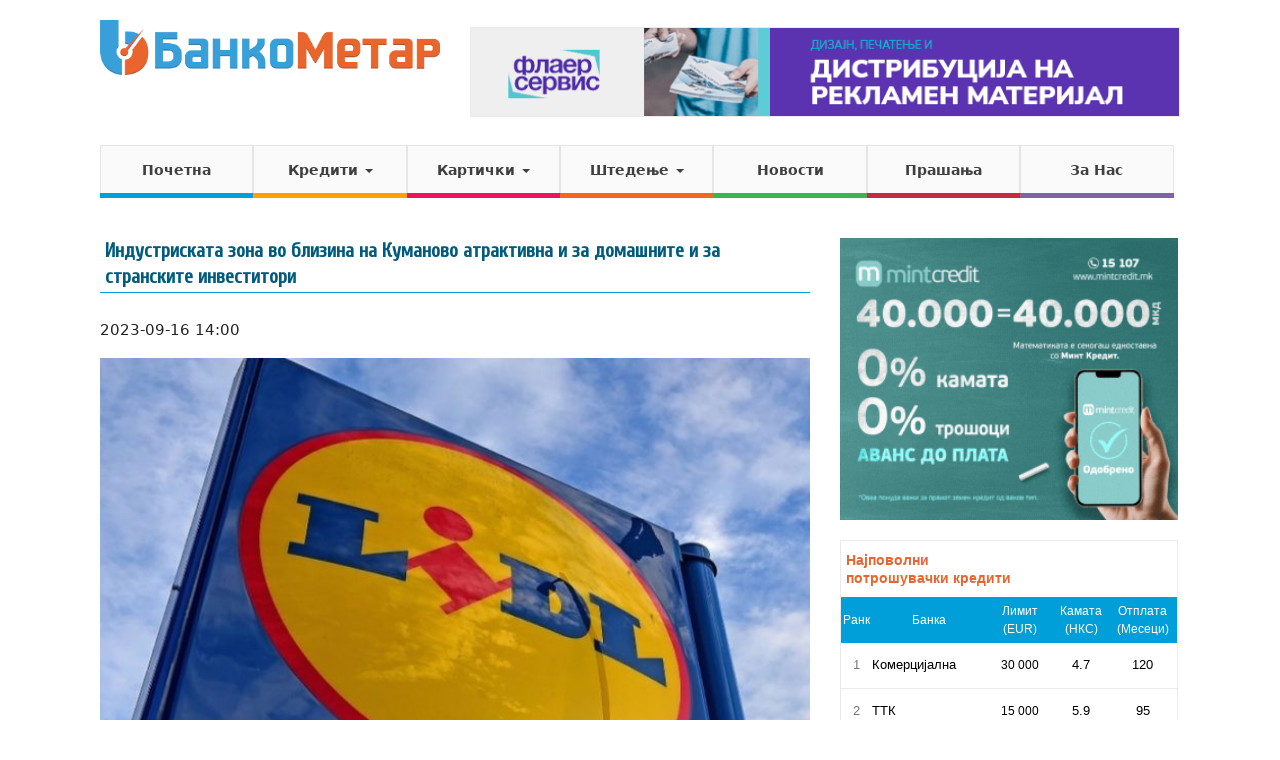

--- FILE ---
content_type: text/html; charset=UTF-8
request_url: https://www.bankometar.mk/industriskata-zona-vo-blizina-na-kumanovo-atraktivna-i-za-domashnite-i-za-stranskite-investitori/
body_size: 16640
content:
<!DOCTYPE html>
<!--[if IE 7]>
<html class="ie ie7" lang="mk_MK" prefix="og: http://ogp.me/ns#">
<![endif]-->
<!--[if IE 8]>
<html class="ie ie8" lang="mk_MK" prefix="og: http://ogp.me/ns#">
<![endif]-->
<!--[if !(IE 7) | !(IE 8) ]><!-->
<html lang="mk_MK">
<!--<![endif]-->
<head>
<meta charset="UTF-8">
<meta http-equiv="X-UA-Compatible" content="IE=edge">
<title>Индустриската зона во близина на Куманово атрактивна и за домашните и за странските инвеститори - БанкоМетар</title>
<meta name="viewport" content="width=device-width,initial-scale=1,maximum-scale=1" />
<meta property="fb:pages" content="780572465335555" />
<meta http-equiv="Content-Security-Policy" content="upgrade-insecure-requests">
<meta property="fb:app_id" content="890316661136507" />
<script>
  (function(i,s,o,g,r,a,m){i['GoogleAnalyticsObject']=r;i[r]=i[r]||function(){
  (i[r].q=i[r].q||[]).push(arguments)},i[r].l=1*new Date();a=s.createElement(o),
  m=s.getElementsByTagName(o)[0];a.async=1;a.src=g;m.parentNode.insertBefore(a,m)
  })(window,document,'script','//www.google-analytics.com/analytics.js','ga');

  ga('create', 'UA-56801972-1', 'auto');
  ga('send', 'pageview');
</script>
<!-- Facebook Pixel Code -->
<script>
  !function(f,b,e,v,n,t,s)
  {if(f.fbq)return;n=f.fbq=function(){n.callMethod?
  n.callMethod.apply(n,arguments):n.queue.push(arguments)};
  if(!f._fbq)f._fbq=n;n.push=n;n.loaded=!0;n.version='2.0';
  n.queue=[];t=b.createElement(e);t.async=!0;
  t.src=v;s=b.getElementsByTagName(e)[0];
  s.parentNode.insertBefore(t,s)}(window, document,'script',
  'https://connect.facebook.net/en_US/fbevents.js');
  fbq('init', '209473439815906');
  fbq('track', 'PageView');
</script>
<noscript><img height="1" width="1" style="display:none"
  src="https://www.facebook.com/tr?id=209473439815906&ev=PageView&noscript=1"
/></noscript>
<!-- End Facebook Pixel Code -->


	<link rel="stylesheet" type="text/css" href="//fonts.googleapis.com/css?family=Open+Sans:400,600,300">
	<link rel='stylesheet' type='text/css' href="//fonts.googleapis.com/css?family=Cuprum:400">
	<link rel="stylesheet" type="text/css" href="https://www.bankometar.mk/wp-content/themes/bankometar/vendors/bootstrap/css/bootstrap.min.css">
	<link rel="stylesheet" type="text/css" href="https://www.bankometar.mk/wp-content/themes/bankometar/bootflat-extensions.css">
	<link rel="stylesheet" type="text/css" href="https://www.bankometar.mk/wp-content/themes/bankometar/bootflat-square.css">
	<link rel="stylesheet" type="text/css" href="https://www.bankometar.mk/wp-content/themes/bankometar/vendors/textillate/assets/animate.css">
	<link rel="stylesheet" type="text/css" href="//maxcdn.bootstrapcdn.com/font-awesome/4.3.0/css/font-awesome.min.css">
	<link rel="stylesheet" type="text/css" href="https://www.bankometar.mk/wp-content/themes/bankometar/style.css?v=1638643314">
	<!--<link rel="stylesheet" type="text/css" href="https://www.bankometar.mk/wp-content/themes/bankometar/tooltips.css">-->

	<style>
	#glavna #accordion {
		margin: 20px 0;
	}
	#glavna #accordion .faq-naslov {
		padding: 0;
		color: #222;
		text-shadow: none;
	}
	#glavna #accordion .panel-title {
		background-color: #f7f7f7 !important;
	}
	</style>
	<meta name='robots' content='index, follow, max-image-preview:large, max-snippet:-1, max-video-preview:-1' />

	<!-- This site is optimized with the Yoast SEO plugin v20.4 - https://yoast.com/wordpress/plugins/seo/ -->
	<link rel="canonical" href="https://www.bankometar.mk/industriskata-zona-vo-blizina-na-kumanovo-atraktivna-i-za-domashnite-i-za-stranskite-investitori/" />
	<meta property="og:locale" content="mk_MK" />
	<meta property="og:type" content="article" />
	<meta property="og:title" content="Индустриската зона во близина на Куманово атрактивна и за домашните и за странските инвеститори - БанкоМетар" />
	<meta property="og:description" content="Индустриската зона „Речица и Новини“ во близина на Куманово сè повеќе е атрактивна за домашните и за странски инвеститори. Општина Куманово во изминатиот период спроведе постапка за оттуѓување на земјиште во зоната во сопственост, по пат на електронско јавно наддавање, со намена Г4, стоваришта и складови на локација. – На јавното наддавање по пат на [&hellip;]" />
	<meta property="og:url" content="https://www.bankometar.mk/industriskata-zona-vo-blizina-na-kumanovo-atraktivna-i-za-domashnite-i-za-stranskite-investitori/" />
	<meta property="og:site_name" content="БанкоМетар" />
	<meta property="article:publisher" content="https://www.facebook.com/bankometar" />
	<meta property="article:published_time" content="2023-09-16T12:00:13+00:00" />
	<meta property="article:modified_time" content="2023-09-16T09:49:48+00:00" />
	<meta property="og:image" content="https://www.bankometar.mk/wp-content/uploads/2020/10/lidl.jpg" />
	<meta property="og:image:width" content="696" />
	<meta property="og:image:height" content="372" />
	<meta property="og:image:type" content="image/jpeg" />
	<meta name="author" content="Naum Dimitrovski" />
	<meta name="twitter:label1" content="Written by" />
	<meta name="twitter:data1" content="Naum Dimitrovski" />
	<meta name="twitter:label2" content="Est. reading time" />
	<meta name="twitter:data2" content="6 минути" />
	<script type="application/ld+json" class="yoast-schema-graph">{"@context":"https://schema.org","@graph":[{"@type":"WebPage","@id":"https://www.bankometar.mk/industriskata-zona-vo-blizina-na-kumanovo-atraktivna-i-za-domashnite-i-za-stranskite-investitori/","url":"https://www.bankometar.mk/industriskata-zona-vo-blizina-na-kumanovo-atraktivna-i-za-domashnite-i-za-stranskite-investitori/","name":"Индустриската зона во близина на Куманово атрактивна и за домашните и за странските инвеститори - БанкоМетар","isPartOf":{"@id":"https://www.bankometar.mk/#website"},"primaryImageOfPage":{"@id":"https://www.bankometar.mk/industriskata-zona-vo-blizina-na-kumanovo-atraktivna-i-za-domashnite-i-za-stranskite-investitori/#primaryimage"},"image":{"@id":"https://www.bankometar.mk/industriskata-zona-vo-blizina-na-kumanovo-atraktivna-i-za-domashnite-i-za-stranskite-investitori/#primaryimage"},"thumbnailUrl":"https://www.bankometar.mk/wp-content/uploads/2020/10/lidl.jpg","datePublished":"2023-09-16T12:00:13+00:00","dateModified":"2023-09-16T09:49:48+00:00","author":{"@id":"https://www.bankometar.mk/#/schema/person/47db436a3730cd155ff62efb8ee7586a"},"breadcrumb":{"@id":"https://www.bankometar.mk/industriskata-zona-vo-blizina-na-kumanovo-atraktivna-i-za-domashnite-i-za-stranskite-investitori/#breadcrumb"},"inLanguage":"mk-MK","potentialAction":[{"@type":"ReadAction","target":["https://www.bankometar.mk/industriskata-zona-vo-blizina-na-kumanovo-atraktivna-i-za-domashnite-i-za-stranskite-investitori/"]}]},{"@type":"ImageObject","inLanguage":"mk-MK","@id":"https://www.bankometar.mk/industriskata-zona-vo-blizina-na-kumanovo-atraktivna-i-za-domashnite-i-za-stranskite-investitori/#primaryimage","url":"https://www.bankometar.mk/wp-content/uploads/2020/10/lidl.jpg","contentUrl":"https://www.bankometar.mk/wp-content/uploads/2020/10/lidl.jpg","width":696,"height":372},{"@type":"BreadcrumbList","@id":"https://www.bankometar.mk/industriskata-zona-vo-blizina-na-kumanovo-atraktivna-i-za-domashnite-i-za-stranskite-investitori/#breadcrumb","itemListElement":[{"@type":"ListItem","position":1,"name":"Home","item":"https://www.bankometar.mk/"},{"@type":"ListItem","position":2,"name":"НОВОСТИ","item":"https://www.bankometar.mk/novosti/"},{"@type":"ListItem","position":3,"name":"Индустриската зона во близина на Куманово атрактивна и за домашните и за странските инвеститори"}]},{"@type":"WebSite","@id":"https://www.bankometar.mk/#website","url":"https://www.bankometar.mk/","name":"БанкоМетар","description":"Информации за поволноста на кредитите во Македонија","potentialAction":[{"@type":"SearchAction","target":{"@type":"EntryPoint","urlTemplate":"https://www.bankometar.mk/?s={search_term_string}"},"query-input":"required name=search_term_string"}],"inLanguage":"mk-MK"},{"@type":"Person","@id":"https://www.bankometar.mk/#/schema/person/47db436a3730cd155ff62efb8ee7586a","name":"Naum Dimitrovski","image":{"@type":"ImageObject","inLanguage":"mk-MK","@id":"https://www.bankometar.mk/#/schema/person/image/","url":"https://secure.gravatar.com/avatar/b605e038519d8f47a879e1413efe5c9f481c2d070b2b8218176bc1339f3ab854?s=96&d=mm&r=g","contentUrl":"https://secure.gravatar.com/avatar/b605e038519d8f47a879e1413efe5c9f481c2d070b2b8218176bc1339f3ab854?s=96&d=mm&r=g","caption":"Naum Dimitrovski"},"url":"https://www.bankometar.mk/author/naum/"}]}</script>
	<!-- / Yoast SEO plugin. -->


<link rel="alternate" title="oEmbed (JSON)" type="application/json+oembed" href="https://www.bankometar.mk/wp-json/oembed/1.0/embed?url=https%3A%2F%2Fwww.bankometar.mk%2Findustriskata-zona-vo-blizina-na-kumanovo-atraktivna-i-za-domashnite-i-za-stranskite-investitori%2F" />
<link rel="alternate" title="oEmbed (XML)" type="text/xml+oembed" href="https://www.bankometar.mk/wp-json/oembed/1.0/embed?url=https%3A%2F%2Fwww.bankometar.mk%2Findustriskata-zona-vo-blizina-na-kumanovo-atraktivna-i-za-domashnite-i-za-stranskite-investitori%2F&#038;format=xml" />
		
	<style id='wp-img-auto-sizes-contain-inline-css' type='text/css'>
img:is([sizes=auto i],[sizes^="auto," i]){contain-intrinsic-size:3000px 1500px}
/*# sourceURL=wp-img-auto-sizes-contain-inline-css */
</style>
<style id='wp-emoji-styles-inline-css' type='text/css'>

	img.wp-smiley, img.emoji {
		display: inline !important;
		border: none !important;
		box-shadow: none !important;
		height: 1em !important;
		width: 1em !important;
		margin: 0 0.07em !important;
		vertical-align: -0.1em !important;
		background: none !important;
		padding: 0 !important;
	}
/*# sourceURL=wp-emoji-styles-inline-css */
</style>
<style id='wp-block-library-inline-css' type='text/css'>
:root{--wp-block-synced-color:#7a00df;--wp-block-synced-color--rgb:122,0,223;--wp-bound-block-color:var(--wp-block-synced-color);--wp-editor-canvas-background:#ddd;--wp-admin-theme-color:#007cba;--wp-admin-theme-color--rgb:0,124,186;--wp-admin-theme-color-darker-10:#006ba1;--wp-admin-theme-color-darker-10--rgb:0,107,160.5;--wp-admin-theme-color-darker-20:#005a87;--wp-admin-theme-color-darker-20--rgb:0,90,135;--wp-admin-border-width-focus:2px}@media (min-resolution:192dpi){:root{--wp-admin-border-width-focus:1.5px}}.wp-element-button{cursor:pointer}:root .has-very-light-gray-background-color{background-color:#eee}:root .has-very-dark-gray-background-color{background-color:#313131}:root .has-very-light-gray-color{color:#eee}:root .has-very-dark-gray-color{color:#313131}:root .has-vivid-green-cyan-to-vivid-cyan-blue-gradient-background{background:linear-gradient(135deg,#00d084,#0693e3)}:root .has-purple-crush-gradient-background{background:linear-gradient(135deg,#34e2e4,#4721fb 50%,#ab1dfe)}:root .has-hazy-dawn-gradient-background{background:linear-gradient(135deg,#faaca8,#dad0ec)}:root .has-subdued-olive-gradient-background{background:linear-gradient(135deg,#fafae1,#67a671)}:root .has-atomic-cream-gradient-background{background:linear-gradient(135deg,#fdd79a,#004a59)}:root .has-nightshade-gradient-background{background:linear-gradient(135deg,#330968,#31cdcf)}:root .has-midnight-gradient-background{background:linear-gradient(135deg,#020381,#2874fc)}:root{--wp--preset--font-size--normal:16px;--wp--preset--font-size--huge:42px}.has-regular-font-size{font-size:1em}.has-larger-font-size{font-size:2.625em}.has-normal-font-size{font-size:var(--wp--preset--font-size--normal)}.has-huge-font-size{font-size:var(--wp--preset--font-size--huge)}.has-text-align-center{text-align:center}.has-text-align-left{text-align:left}.has-text-align-right{text-align:right}.has-fit-text{white-space:nowrap!important}#end-resizable-editor-section{display:none}.aligncenter{clear:both}.items-justified-left{justify-content:flex-start}.items-justified-center{justify-content:center}.items-justified-right{justify-content:flex-end}.items-justified-space-between{justify-content:space-between}.screen-reader-text{border:0;clip-path:inset(50%);height:1px;margin:-1px;overflow:hidden;padding:0;position:absolute;width:1px;word-wrap:normal!important}.screen-reader-text:focus{background-color:#ddd;clip-path:none;color:#444;display:block;font-size:1em;height:auto;left:5px;line-height:normal;padding:15px 23px 14px;text-decoration:none;top:5px;width:auto;z-index:100000}html :where(.has-border-color){border-style:solid}html :where([style*=border-top-color]){border-top-style:solid}html :where([style*=border-right-color]){border-right-style:solid}html :where([style*=border-bottom-color]){border-bottom-style:solid}html :where([style*=border-left-color]){border-left-style:solid}html :where([style*=border-width]){border-style:solid}html :where([style*=border-top-width]){border-top-style:solid}html :where([style*=border-right-width]){border-right-style:solid}html :where([style*=border-bottom-width]){border-bottom-style:solid}html :where([style*=border-left-width]){border-left-style:solid}html :where(img[class*=wp-image-]){height:auto;max-width:100%}:where(figure){margin:0 0 1em}html :where(.is-position-sticky){--wp-admin--admin-bar--position-offset:var(--wp-admin--admin-bar--height,0px)}@media screen and (max-width:600px){html :where(.is-position-sticky){--wp-admin--admin-bar--position-offset:0px}}
.has-text-align-justify{text-align:justify;}

/*# sourceURL=wp-block-library-inline-css */
</style>
<style id='classic-theme-styles-inline-css' type='text/css'>
/*! This file is auto-generated */
.wp-block-button__link{color:#fff;background-color:#32373c;border-radius:9999px;box-shadow:none;text-decoration:none;padding:calc(.667em + 2px) calc(1.333em + 2px);font-size:1.125em}.wp-block-file__button{background:#32373c;color:#fff;text-decoration:none}
/*# sourceURL=/wp-includes/css/classic-themes.min.css */
</style>
<link rel='stylesheet' id='widgetopts-styles-css' href='https://www.bankometar.mk/wp-content/plugins/widget-options/assets/css/widget-options.css' type='text/css' media='all' />
<link rel='stylesheet' id='jetpack_css-css' href='https://www.bankometar.mk/wp-content/plugins/jetpack/css/jetpack.css?ver=12.0.2' type='text/css' media='all' />
<link rel='stylesheet' id='wp-paginate-css' href='https://www.bankometar.mk/wp-content/plugins/wp-paginate/css/wp-paginate.css?ver=2.2.0' type='text/css' media='screen' />
<script type="text/javascript" src="https://www.bankometar.mk/wp-includes/js/jquery/jquery.min.js?ver=3.7.1" id="jquery-core-js"></script>
<link rel="https://api.w.org/" href="https://www.bankometar.mk/wp-json/" /><link rel="alternate" title="JSON" type="application/json" href="https://www.bankometar.mk/wp-json/wp/v2/posts/67663" /><link rel="EditURI" type="application/rsd+xml" title="RSD" href="https://www.bankometar.mk/xmlrpc.php?rsd" />
<meta name="generator" content="WordPress 6.9" />
<link rel='shortlink' href='https://www.bankometar.mk/?p=67663' />

<!-- This site is using AdRotate v5.17.1 to display their advertisements - https://ajdg.solutions/ -->
<!-- AdRotate CSS -->
<style type="text/css" media="screen">
	.g { margin:0px; padding:0px; overflow:hidden; line-height:1; zoom:1; }
	.g img { height:auto; }
	.g-col { position:relative; float:left; }
	.g-col:first-child { margin-left: 0; }
	.g-col:last-child { margin-right: 0; }
	.g-1 { margin:0px width:100%; max-width:300px; height:100%; max-height:250px; }
	.g-2 { margin:0px;  width:100%; max-width:300px; height:100%; max-height:250px; }
	.g-4 { margin:0px;  width:100%; max-width:728px; height:100%; max-height:90px; }
	.g-5 { min-width:0px; max-width:676px; }
	.b-5 { margin:0px; }
	.g-6 { min-width:0px; max-width:600px; margin: 0 auto; }
	.b-6 { margin:0px; }
	.g-7 { margin:0px;  width:100%; max-width:300px; height:100%; max-height:250px; }
	.g-8 { margin:0px;  width:100%; max-width:300px; height:100%; max-height:600px; }
	.g-9 { margin:0px;  width:100%; max-width:300px; height:100%; max-height:250px; }
	.g-10 { margin:0px;  width:100%; max-width:300px; height:100%; max-height:600px; }
	.g-11 { min-width:0px; max-width:300px; margin: 0 auto; }
	.b-11 { margin:0px; }
	.g-12 { min-width:0px; max-width:300px; margin: 0 auto; }
	.b-12 { margin:0px; }
	@media only screen and (max-width: 480px) {
		.g-col, .g-dyn, .g-single { width:100%; margin-left:0; margin-right:0; }
	}
</style>
<!-- /AdRotate CSS -->

	<style>img#wpstats{display:none}</style>
		<link rel="icon" href="https://www.bankometar.mk/wp-content/uploads/2018/02/cropped-bankometar-logo-2-32x32.png" sizes="32x32" />
<link rel="icon" href="https://www.bankometar.mk/wp-content/uploads/2018/02/cropped-bankometar-logo-2-192x192.png" sizes="192x192" />
<link rel="apple-touch-icon" href="https://www.bankometar.mk/wp-content/uploads/2018/02/cropped-bankometar-logo-2-180x180.png" />
<meta name="msapplication-TileImage" content="https://www.bankometar.mk/wp-content/uploads/2018/02/cropped-bankometar-logo-2-270x270.png" />
		<style type="text/css" id="wp-custom-css">
			#sidebar .widget.adrotate_widgets img {
	width: 100%;
}
#sidebar .widget.adrotate_widgets iframe {
	width: 100%;
}
.g {
		display: inline-block;
    float: left;
    margin: 7px 30px 10px 0;
    border: 1px solid #eaeaea;
}
.g::after {
		clear: both;
}

#fb-frame-top {
	float: right;
	width: 728px;
	height: 90px;
	max-width: 100%;
}
#fb-frame-top > * {
	float: right;
    border: none;
    width: 100%;
    height: 90px;
    padding: 0;
    margin: 0;
}
.postid-31111 .post-content .g-3,
.postid-31111 .post-content .g-6,
.postid-31651 .post-content .g-3,
.postid-31651 .post-content .g-6,
.postid-41991 .post-content .g-3,
.postid-41991 .post-content .g-6 {	
	display: none !important;
}
.post-content .g.g-6 {
    width: 100%;
    border: none;
    display: flex;
    justify-content: space-between;
    padding: 0;
    float: none;
    margin: 10px 0;
    display: flex;
    padding: 0;
    max-width: 100%;
}
.g.g-12,
.g.g-11 {
	margin: 0 auto 15px !important;
	width: 100%;
}
#main-menu > li {
	width: 14.2%;
}		</style>
		
<!-- Facebook Conversion Code for BM Visit Pixel -->
<script>(function() {
  var _fbq = window._fbq || (window._fbq = []);
  if (!_fbq.loaded) {
    var fbds = document.createElement('script');
    fbds.async = true;
    fbds.src = '//connect.facebook.net/en_US/fbds.js';
    var s = document.getElementsByTagName('script')[0];
    s.parentNode.insertBefore(fbds, s);
    _fbq.loaded = true;
  }
})();
window._fbq = window._fbq || [];
window._fbq.push(['track', '6019070702615', {'value':'0.00','currency':'USD'}]);
</script>
<noscript><img height="1" width="1" alt="" style="display:none" src="https://www.facebook.com/tr?ev=6019070702615&amp;cd[value]=0.00&amp;cd[currency]=USD&amp;noscript=1" /></noscript>
</head>

<body class="wp-singular post-template-default single single-post postid-67663 single-format-standard wp-theme-bankometar  page-slug-industriskata-zona-vo-blizina-na-kumanovo-atraktivna-i-za-domashnite-i-za-stranskite-investitori">
<div id="fb-root"></div>
<script>(function(d, s, id) {
  var js, fjs = d.getElementsByTagName(s)[0];
  if (d.getElementById(id)) return;
  js = d.createElement(s); js.id = id;
  js.src = "//connect.facebook.net/en_US/sdk.js#xfbml=1&appId=558046481005375&version=v2.0";
  fjs.parentNode.insertBefore(js, fjs);
}(document, 'script', 'facebook-jssdk'));</script>

<div class="header-bg">
		<header id="masthead" class="site-header container" role="banner">
		<nav class="navbar navbar-default" role="navigation">

			<div id="top" class="row">
				<div id="logo-hold" class="col-md-4">
					<a href="https://www.bankometar.mk/" title="БанкоМетар" rel="home"  class="navbar-brand"><img src="https://www.bankometar.mk/wp-content/themes/bankometar/images/bankometar.png"></a>
			        <div id="menu-toggle-btn" class="navbar-header">
			            <button type="button" class="navbar-toggle" data-toggle="collapse" data-target=".navbar-collapse">
				            <span class="icon-bar"></span>
				            <span class="icon-bar"></span>
				            <span class="icon-bar"></span>
						</button>
			        </div>
				</div>
				<div id="next-to-logo" class="col-md-8">
					<aside id="adrotate_widgets-97" class="widget adrotate_widgets"><div class="g g-4"><div class="g-dyn a-83 c-1"><a href="https://flaerservis.mk/" target="_blank"><img src="https://www.bankometar.mk/wp-content/uploads/2022/10/banner1.png" /></a></div></div></aside>				</div>
			</div>



			<div class="row">
				<div class="col-md-12">

					<div class="navbar-collapse collapse"><ul id="main-menu" class="nav navbar-nav"><li id="menu-item-94" class="menu-pocetna menu-item menu-item-type-post_type menu-item-object-page menu-item-home menu-item-94"><a href="https://www.bankometar.mk/">Почетна</a></li>
<li id="menu-item-30" class="menu-krediti menu-item menu-item-type-post_type menu-item-object-page menu-item-has-children dropdown menu-item-30"><a href="https://www.bankometar.mk/krediti/" class="dropdown-toggle" data-toggle="dropdown">Кредити <b class="caret"></b></a>
<ul class="dropdown-menu">
	<li id="menu-item-353" class="menu-item menu-item-type-post_type menu-item-object-page menu-item-353"><a href="https://www.bankometar.mk/krediti/potroshuvachki-krediti-mkd/">Потрошувачки</a></li>
	<li id="menu-item-182" class="menu-item menu-item-type-post_type menu-item-object-page menu-item-182"><a href="https://www.bankometar.mk/krediti/stanbeni-mkd/">Станбени</a></li>
	<li id="menu-item-169" class="menu-item menu-item-type-post_type menu-item-object-page menu-item-169"><a href="https://www.bankometar.mk/krediti/avtomobilski-mkd/">Автомобилски</a></li>
	<li id="menu-item-159" class="menu-item menu-item-type-post_type menu-item-object-page menu-item-159"><a href="https://www.bankometar.mk/krediti/hipotekarni-mkd/">Хипотекарни</a></li>
	<li id="menu-item-155" class="menu-item menu-item-type-post_type menu-item-object-page menu-item-155"><a href="https://www.bankometar.mk/krediti/renoviranje-mkd/">Реновирање</a></li>
	<li id="menu-item-176" class="menu-item menu-item-type-post_type menu-item-object-page menu-item-176"><a href="https://www.bankometar.mk/krediti/refinansiranje-mkd/">Рефинансирање</a></li>
	<li id="menu-item-228" class="menu-item menu-item-type-post_type menu-item-object-page menu-item-228"><a href="https://www.bankometar.mk/krediti/studentski-mkd/">Студентски</a></li>
	<li id="menu-item-229" class="menu-item menu-item-type-post_type menu-item-object-page menu-item-229"><a href="https://www.bankometar.mk/krediti/penzionerski-mkd/">Пензионерски</a></li>
	<li id="menu-item-232" class="menu-item menu-item-type-post_type menu-item-object-page menu-item-232"><a href="https://www.bankometar.mk/krediti/dozvoleno-prechekoruvanje/">Дозволено Пречекорување</a></li>
</ul>
</li>
<li id="menu-item-259" class="menu-karticki menu-item menu-item-type-custom menu-item-object-custom menu-item-has-children dropdown menu-item-259"><a href="#" class="dropdown-toggle" data-toggle="dropdown">Картички <b class="caret"></b></a>
<ul class="dropdown-menu">
	<li id="menu-item-261" class="menu-item menu-item-type-post_type menu-item-object-page menu-item-261"><a href="https://www.bankometar.mk/karticki/kreditni/">Кредитни</a></li>
	<li id="menu-item-260" class="menu-item menu-item-type-post_type menu-item-object-page menu-item-260"><a href="https://www.bankometar.mk/karticki/debitni/">Дебитни</a></li>
	<li id="menu-item-262" class="menu-item menu-item-type-post_type menu-item-object-page menu-item-262"><a href="https://www.bankometar.mk/karticki/prestizni/">Престижни</a></li>
</ul>
</li>
<li id="menu-item-108" class="menu-stedenje menu-item menu-item-type-post_type menu-item-object-page menu-item-has-children dropdown menu-item-108"><a href="https://www.bankometar.mk/shtedenje/" class="dropdown-toggle" data-toggle="dropdown">Штедење <b class="caret"></b></a>
<ul class="dropdown-menu">
	<li id="menu-item-117" class="menu-item menu-item-type-post_type menu-item-object-page menu-item-117"><a href="https://www.bankometar.mk/shtedenje/mkd/">Класично</a></li>
	<li id="menu-item-148" class="menu-item menu-item-type-post_type menu-item-object-page menu-item-148"><a href="https://www.bankometar.mk/shtedenje/skalestomkd/">Скалесто</a></li>
	<li id="menu-item-225" class="menu-item menu-item-type-post_type menu-item-object-page menu-item-225"><a href="https://www.bankometar.mk/shtedenje/detskostedenje/">Детско</a></li>
</ul>
</li>
<li id="menu-item-21" class="menu-pu menu-item menu-item-type-post_type menu-item-object-page current_page_parent menu-item-21"><a href="https://www.bankometar.mk/novosti/">Новости</a></li>
<li id="menu-item-20" class="menu-cpp menu-item menu-item-type-post_type menu-item-object-page menu-item-20"><a href="https://www.bankometar.mk/prashanja/">Прашања</a></li>
<li id="menu-item-19" class="menu-zanas menu-item menu-item-type-post_type menu-item-object-page menu-item-19"><a href="https://www.bankometar.mk/za-nas/">За Нас</a></li>
</ul></div>				</div><!-- .col-md-12 -->
			</div><!-- row -->
		</nav>

	</header><!-- #masthead -->
</div>


<div class="clearfix"></div>

<div id="glavna" class="container">

	<div class="row">
		<div class="col-md-8">

			<h1 class="the-title"><a href="https://www.bankometar.mk/industriskata-zona-vo-blizina-na-kumanovo-atraktivna-i-za-domashnite-i-za-stranskite-investitori/" target="_top">Индустриската зона во близина на Куманово атрактивна и за домашните и за странските инвеститори</a></h1>
			<p class="the-date">2023-09-16 14:00</p>
			<div class="post-content">
				<p><img fetchpriority="high" decoding="async" class="wp-image-29319 aligncenter" src="https://www.bankometar.mk/wp-content/uploads/2020/10/lidl.jpg" alt="" width="500" height="267" />
<p>Индустриската зона „Речица и Новини“ во близина на Куманово сè повеќе е атрактивна за домашните и за странски инвеститори. Општина Куманово во изминатиот период спроведе постапка за оттуѓување на земјиште во зоната во сопственост, по пат на електронско јавно наддавање, со намена Г4, стоваришта и складови на локација.
<div class="iZyFQ6Mf"><ins id="revive-0-3" data-revive-zoneid="146" data-revive-id="060fdb01f6430ec164d3519234aa4967" data-revive-seq="3" data-revive-loaded="1"><!-- Either there are no banners, they are disabled or none qualified for this location! -->
<div id="beacon_aaf2c90fce"><img decoding="async" src="https://panel.ads.com.mk/www/delivery/lg.php?bannerid=0&amp;campaignid=0&amp;zoneid=146&amp;loc=https%3A%2F%2Fnezavisen.mk%2Findustriskata-zona-vo-blizina-na-kumanovo-atraktivna-i-za-domashnite-i-za-stranskite-investitori%2F&amp;referer=https%3A%2F%2Fgrid.mk%2F&amp;cb=aaf2c90fce" alt="" width="0" height="0" /></div>
<p></ins></div>
<p><img decoding="async" class="loaded" title=" Индустриската зона „Речица и Новини“  Куманово 1" src="https://mia.mk/articles/images/%D1%82%D0%B5%D0%BC%D0%B0%D0%B7%D0%B0%D1%81%D0%B0%D0%B1%D0%BE%D1%82%D0%B0%D0%B8%D0%BD%D0%B4%D1%83%D1%81%D1%82%D1%80%D0%B8%D1%81%D0%BA%D0%B0%D1%82%D0%B0%D0%B7%D0%BE%D0%BD%D0%B0%D0%B2%D0%BE%D0%B1%D0%BB%D0%B8%D0%B7%D0%B8%D0%BD%D0%B0%D0%BD%D0%B0%D0%BA%D1%83%D0%BC%D0%B0%D0%BD%D0%BE%D0%B2%D0%BE%D0%B0%D1%82%D1%80%D0%B0%D0%BA%D1%82%D0%B8%D0%B2%D0%BD%D0%B0%D0%B8L9R9O/JTtMOt2m7/large.webp?use_watermark=0" width="870" data-lazycontent="/articles/images/темазасаботаиндустрискатазонавоблизинанакумановоатрактивнаиL9R9O/JTtMOt2m7/{{size}}?use_watermark=0" data-description=" Индустриската зона „Речица и Новини“  Куманово 1" />
<div class="5VHy5q59"><ins id="revive-0-4" data-revive-zoneid="154" data-revive-id="060fdb01f6430ec164d3519234aa4967" data-revive-seq="4" data-revive-loaded="1">
<div id="beacon_35a7b247cb"><img decoding="async" src="https://panel.ads.com.mk/www/delivery/lg.php?bannerid=0&amp;campaignid=0&amp;zoneid=154&amp;loc=https%3A%2F%2Fnezavisen.mk%2Findustriskata-zona-vo-blizina-na-kumanovo-atraktivna-i-za-domashnite-i-za-stranskite-investitori%2F&amp;referer=https%3A%2F%2Fgrid.mk%2F&amp;cb=35a7b247cb" alt="" width="0" height="0" /></div>
<p></ins></div>
<div data-google-query-id="CJOGpfrsroEDFbsIogMdAgoEYg">
<p>– На јавното наддавање по пат на електронска аукција беа пријавени три компании а најповолен понудувач со највисока понудена цена е компанијата „ДТМ ЛИДЛ Северна Македонија ДООЕЛ“, со седиште во Скопје. Најповолната понуда изнесува 1906 денари за еден метар квадратен или вкупно за 170.996 метри квадратни (17 хектари) и изнесува 325.920.015,00 денари (5,3 милиони евра), информираа од општината.
<p>Во наредниот период ќе заврши административната постапка за избор на најповолен понудувач и по исполнување на сите услови пропишани во јавниот повик, имотот ќе премине во сопственост на најповолниот понудувач, по што ќе следува инвестицијата.
<p><img decoding="async" class="loaded" title="раководителка на секторот, Емилија Сларидис Јаневска" src="https://mia.mk/articles/images/%D1%82%D0%B5%D0%BC%D0%B0%D0%B7%D0%B0%D1%81%D0%B0%D0%B1%D0%BE%D1%82%D0%B0%D0%B8%D0%BD%D0%B4%D1%83%D1%81%D1%82%D1%80%D0%B8%D1%81%D0%BA%D0%B0%D1%82%D0%B0%D0%B7%D0%BE%D0%BD%D0%B0%D0%B2%D0%BE%D0%B1%D0%BB%D0%B8%D0%B7%D0%B8%D0%BD%D0%B0%D0%BD%D0%B0%D0%BA%D1%83%D0%BC%D0%B0%D0%BD%D0%BE%D0%B2%D0%BE%D0%B0%D1%82%D1%80%D0%B0%D0%BA%D1%82%D0%B8%D0%B2%D0%BD%D0%B0%D0%B8wjQio/HtfeuYnqM/large.webp?use_watermark=1" width="2048" data-lazycontent="/articles/images/темазасаботаиндустрискатазонавоблизинанакумановоатрактивнаиwjQio/HtfeuYnqM/{{size}}?use_watermark=1" data-description="раководителка на секторот, Емилија Сларидис Јаневска" data-usewatermark="true" />
<p>– Електронската аукција ја спроведе одделението за располагање со градежно земјиште. На последната аукција беа пријавени три компании. Најповолниот понудувач беше „Лидл“ со вкупна вредност од 5,3 милиони евра, изјави раководителката на секторот, Емилија Сларидис Јаневска.
<p>Потенцијалите на индустриската зона Речица се големи, сметаат од Секторот за урбанизам од Општината. Веќе има неколку компании, пред сè домашни. Надлежните очекуваат и странски инвеститори.
<p><img decoding="async" class="loaded" title=" Индустриската зона „Речица и Новини“  Куманово 2" src="https://mia.mk/articles/images/%D1%82%D0%B5%D0%BC%D0%B0%D0%B7%D0%B0%D1%81%D0%B0%D0%B1%D0%BE%D1%82%D0%B0%D0%B8%D0%BD%D0%B4%D1%83%D1%81%D1%82%D1%80%D0%B8%D1%81%D0%BA%D0%B0%D1%82%D0%B0%D0%B7%D0%BE%D0%BD%D0%B0%D0%B2%D0%BE%D0%B1%D0%BB%D0%B8%D0%B7%D0%B8%D0%BD%D0%B0%D0%BD%D0%B0%D0%BA%D1%83%D0%BC%D0%B0%D0%BD%D0%BE%D0%B2%D0%BE%D0%B0%D1%82%D1%80%D0%B0%D0%BA%D1%82%D0%B8%D0%B2%D0%BD%D0%B0%D0%B8M86OM/51aKTWUId/large.webp?use_watermark=1" width="1600" data-lazycontent="/articles/images/темазасаботаиндустрискатазонавоблизинанакумановоатрактивнаиM86OM/51aKTWUId/{{size}}?use_watermark=1" data-description="Индустриската зона „Речица и Новини“  Куманово 2" data-usewatermark="true" />
<p>„Речица“ има 33 градежни парцели. Една градежна парцела која веќе е отуѓена е наменета за стоваришта и складишта. Деветнаесет градежни парцели се наменети за Г2 лесна и незагадувачка индустрија, за намена Б5 односно хотели, има три градежни парцели, осум за Б2 големи трговски едници, една градежна парцела е за комунална инфраструктура, односно Е3 пречистителна станица и една е зеленило. Досега се продадени десет парцели, најмногу, девет, за лесна и незагадувачка индустрија.
<p>– Во зоната има веќе отворена фабрика за производство и преработка на оцет, грчка компанија за преработка на бетонски елементи, има фабрика преработка за масло од медицински употреби, останатите сè уште не се изградени, изјави Сларидис Јаневска.
<p><img decoding="async" class="loaded" title=" Индустриската зона „Речица и Новини“  Куманово 3" src="https://mia.mk/articles/images/%D1%82%D0%B5%D0%BC%D0%B0%D0%B7%D0%B0%D1%81%D0%B0%D0%B1%D0%BE%D1%82%D0%B0%D0%B8%D0%BD%D0%B4%D1%83%D1%81%D1%82%D1%80%D0%B8%D1%81%D0%BA%D0%B0%D1%82%D0%B0%D0%B7%D0%BE%D0%BD%D0%B0%D0%B2%D0%BE%D0%B1%D0%BB%D0%B8%D0%B7%D0%B8%D0%BD%D0%B0%D0%BD%D0%B0%D0%BA%D1%83%D0%BC%D0%B0%D0%BD%D0%BE%D0%B2%D0%BE%D0%B0%D1%82%D1%80%D0%B0%D0%BA%D1%82%D0%B8%D0%B2%D0%BD%D0%B0%D0%B8AF5Ix/uD9zN7zmu/large.webp?use_watermark=1" width="1600" data-lazycontent="/articles/images/темазасаботаиндустрискатазонавоблизинанакумановоатрактивнаиAF5Ix/uD9zN7zmu/{{size}}?use_watermark=1" data-description="Индустриската зона „Речица и Новини“  Куманово 3" data-usewatermark="true" />
<p>Наредната аукција ќе се одржи до крајот на годината. Претходните се организираа од потребите и заинтересираноста на инвеститорите.
<p>– Секоја аукција предвидува трошоци, од потребната документација за нарачка на елаборати, ажурирани подлоги, да се нарача историјат на движење на парцели, имотни листови до објавите кои чинат по 2.000 евра во дневни весници и службен весник. Претходните години 2016/17 имаше аукција, но таа заврши неуспешно од пет понудени парцели не се отуѓи ниту една, а трошокот веќе беше направен, вели Сларидис Јаневска.
<p>Цените за различните градежни парцели се различни, почетната цена за намена (Г2 и Г4), за лесна незагадувачка и за стоваришта е иста и изнесува 61 денар за метар квадратен. За хотелите, почетната цена е 283 денари и за големите трговски единици, почетната цена е 800 денари за метар квадратен.
<p><img decoding="async" class="loaded" title=" Индустриската зона „Речица и Новини“  Куманово 4" src="https://mia.mk/articles/images/%D1%82%D0%B5%D0%BC%D0%B0%D0%B7%D0%B0%D1%81%D0%B0%D0%B1%D0%BE%D1%82%D0%B0%D0%B8%D0%BD%D0%B4%D1%83%D1%81%D1%82%D1%80%D0%B8%D1%81%D0%BA%D0%B0%D1%82%D0%B0%D0%B7%D0%BE%D0%BD%D0%B0%D0%B2%D0%BE%D0%B1%D0%BB%D0%B8%D0%B7%D0%B8%D0%BD%D0%B0%D0%BD%D0%B0%D0%BA%D1%83%D0%BC%D0%B0%D0%BD%D0%BE%D0%B2%D0%BE%D0%B0%D1%82%D1%80%D0%B0%D0%BA%D1%82%D0%B8%D0%B2%D0%BD%D0%B0%D0%B8Cdl8s/tPzVT7Q3w/large.webp?use_watermark=1" width="1534" data-lazycontent="/articles/images/темазасаботаиндустрискатазонавоблизинанакумановоатрактивнаиCdl8s/tPzVT7Q3w/{{size}}?use_watermark=1" data-description=" Индустриската зона „Речица и Новини“  Куманово 4" data-usewatermark="true" />
<p>Зоната има низок степен на уреденост односно има електрична енергија, патна инфраструктура на дел од зоната односно кај отуѓените градежни парцели и на тој дел има и атмосферска канализација. Инфраструктурата беше изградена во 2020 година, но и денес продолжува интензивно да се гради. На почетокот на септември, општината одвои 12 милиони денари за патна инфраструктура во два слоја, соопштија од Секторот за комунални дејности. Претходно изградени се два главни сообраќајници и атмосферска канализација.
<p>– Една од главните политики на локалната власт е сè повеќе да се развива зоната. Средствата кои се добиваат од отуѓувањето да се вложат во зоната, појаснува Сларидис Јаневска.
<p>Вкупно зоната изнесува 64 хектари. Општината го користи сите капацитети за промоција на зоната пред инвеститори, особено при посети на амбасадори од различни држави од Европа.
<p><img decoding="async" class="loaded" title=" Индустриската зона „Речица и Новини“  Куманово 6" src="https://mia.mk/articles/images/%D1%82%D0%B5%D0%BC%D0%B0%D0%B7%D0%B0%D1%81%D0%B0%D0%B1%D0%BE%D1%82%D0%B0%D0%B8%D0%BD%D0%B4%D1%83%D1%81%D1%82%D1%80%D0%B8%D1%81%D0%BA%D0%B0%D1%82%D0%B0%D0%B7%D0%BE%D0%BD%D0%B0%D0%B2%D0%BE%D0%B1%D0%BB%D0%B8%D0%B7%D0%B8%D0%BD%D0%B0%D0%BD%D0%B0%D0%BA%D1%83%D0%BC%D0%B0%D0%BD%D0%BE%D0%B2%D0%BE%D0%B0%D1%82%D1%80%D0%B0%D0%BA%D1%82%D0%B8%D0%B2%D0%BD%D0%B0%D0%B8cRhRC/K9NTLJ3Ua/large.webp?use_watermark=1" width="563" data-lazycontent="/articles/images/темазасаботаиндустрискатазонавоблизинанакумановоатрактивнаиcRhRC/K9NTLJ3Ua/{{size}}?use_watermark=1" data-description=" Индустриската зона „Речица и Новини“  Куманово 6" data-usewatermark="true" />
<p>Зоната се наоѓа на атрактивна локација во непосредна близина на автопатот кон Табановце, (во близина на село Речица) на само пет километри од српската граница, во близина на граничниот премин Табановце.
<p>Кумановци сметаат дека функционирањето на зоната која е најблиска до градот, нуди можност за отворање на фабрики, стоваришта, хотели со што се зголемуваат потенцијалите за вработување во поголеми капацитети кои нудат атрактивни плати.
</div>
<!-- Either there are no banners, they are disabled or none qualified for this location! -->			</div>
							<!-- <div class="post-after"> -->
									<!-- </div> -->
					</div>

		<div id="sidebar" class="col-md-4">
			<aside id="adrotate_widgets-180" class="widget adrotate_widgets"><div class="a-single a-156"><a href="https://mintcredit.mk/avans-do-plata/?md=ba5&ref=bankometar.mk" target="_blank" /><img src="https://www.bankometar.mk/wp-content/uploads/2026/01/350-x-250.gif" /></a></div></aside><aside id="custom_html-7" class="widget_text widget widget_custom_html"><div class="textwidget custom-html-widget"><iframe src="https://www.bankometar.mk/grid/" frameborder="0" allowfullscreen width="100%" height="250">
</iframe></div></aside><aside id="sidebar-glasaj" class="widget widget_democracy"><h4 class="widget-title"></h4>Poll not found</aside><aside id="rpwe_widget-2" class="widget rpwe_widget recent-posts-extended"><style>.rpwe-block ul{
list-style: none !important;
margin-left: 0 !important;
padding-left: 0 !important;
}

.rpwe-block li{
border-bottom: 1px solid #eee;
margin-bottom: 10px;
padding-bottom: 10px;
list-style-type: none;
}

.rpwe-block a{
display: inline !important;
text-decoration: none;
}

.rpwe-block h3{
background: none !important;
clear: none;
margin-bottom: 0 !important;
margin-top: 0 !important;
font-weight: 400;
font-size: 14px !important;
line-height: 18px;
}

.rpwe-thumb{
border: 1px solid #eee !important;
box-shadow: none !important;
margin: 2px 10px 2px 0;
padding: 3px !important;
}

.rpwe-summary{
font-size: 12px;
}

.rpwe-time{
color: #bbb;
font-size: 11px;
}

.rpwe-alignleft{
display: inline;
float: left;
}

.rpwe-alignright{
display: inline;
float: right;
}

.rpwe-aligncenter{
display: block;
margin-left: auto;
margin-right: auto;
}

.rpwe-clearfix:before,
.rpwe-clearfix:after{
content: &quot;&quot;;
display: table !important;
}

.rpwe-clearfix:after{
clear: both;
}

.rpwe-clearfix{
zoom: 1;
}
</style><h4 class="widget-title">Статии</h4><div  class="rpwe-block"><ul class="rpwe-ul"><li class="rpwe-li rpwe-clearfix"><a class="rpwe-img" href="https://www.bankometar.mk/kavadarechki-feni-e-pred-restart-i-vra-a-e-na-site-700-vraboteni/" target="_self"><img class="rpwe-alignleft rpwe-thumb" src="https://www.bankometar.mk/wp-content/uploads/2026/01/feni-75x75.jpg" alt="Кавадаречки Фени е пред рестарт и враќање на сите 700 вработени" height="75" width="75" loading="lazy" decoding="async"></a><h3 class="rpwe-title"><a href="https://www.bankometar.mk/kavadarechki-feni-e-pred-restart-i-vra-a-e-na-site-700-vraboteni/" target="_self">Кавадаречки Фени е пред рестарт и враќање на сите 700 вработени</a></h3><div class="rpwe-summary">По неколку години застој, кавадаречкиот комбинат за фероникел повторно ќе &hellip;</div></li><li class="rpwe-li rpwe-clearfix"><a class="rpwe-img" href="https://www.bankometar.mk/trendafilov-mu-frli-rakavica-na-mickoski/" target="_self"><img class="rpwe-alignleft rpwe-thumb" src="https://www.bankometar.mk/wp-content/uploads/2026/01/ssm-75x75.jpg" alt="Трендафилов му фрли ракавица на Мицкоски" height="75" width="75" loading="lazy" decoding="async"></a><h3 class="rpwe-title"><a href="https://www.bankometar.mk/trendafilov-mu-frli-rakavica-na-mickoski/" target="_self">Трендафилов му фрли ракавица на Мицкоски</a></h3><div class="rpwe-summary">Претседателот на Сојузот на синдикати на Македонија, Слободан Трендафилов го &hellip;</div></li><li class="rpwe-li rpwe-clearfix"><a class="rpwe-img" href="https://www.bankometar.mk/tramp-go-nominira-kevin-vorsh-za-sleden-pretsedatel-na-fed-na-mestoto-na-pauel/" target="_self"><img class="rpwe-alignleft rpwe-thumb" src="https://www.bankometar.mk/wp-content/uploads/2026/01/kevin-vorh-kandidat-za-fed-75x75.jpg" alt="Трамп го номинира Кевин Ворш за следен претседател на ФЕД на местото на Пауел" height="75" width="75" loading="lazy" decoding="async"></a><h3 class="rpwe-title"><a href="https://www.bankometar.mk/tramp-go-nominira-kevin-vorsh-za-sleden-pretsedatel-na-fed-na-mestoto-na-pauel/" target="_self">Трамп го номинира Кевин Ворш за следен претседател на ФЕД на местото на Пауел</a></h3><div class="rpwe-summary">Претседателот Доналд Трамп изјави во петокот дека ќе го номинира &hellip;</div></li><li class="rpwe-li rpwe-clearfix"><a class="rpwe-img" href="https://www.bankometar.mk/pa-aat-kamatite-na-kreditite-rastat-prinosite-na-depozitite/" target="_self"><img class="rpwe-alignleft rpwe-thumb" src="https://www.bankometar.mk/wp-content/uploads/2015/01/Interest-Rates-75x75.jpg" alt="Паѓаат каматите на кредитите, растат приносите на депозитите" height="75" width="75" loading="lazy" decoding="async"></a><h3 class="rpwe-title"><a href="https://www.bankometar.mk/pa-aat-kamatite-na-kreditite-rastat-prinosite-na-depozitite/" target="_self">Паѓаат каматите на кредитите, растат приносите на депозитите</a></h3><div class="rpwe-summary">БАНКАРСКИОТ СЕКТОР СО УМЕРЕНО ОЛЕСНУВАЊЕ НА УСЛОВИТЕ Во декември 2025 &hellip;</div></li><li class="rpwe-li rpwe-clearfix"><a class="rpwe-img" href="https://www.bankometar.mk/cenite-na-zlatoto-i-srebroto-deneska-se-vo-sloboden-pad/" target="_self"><img class="rpwe-alignleft rpwe-thumb" src="https://www.bankometar.mk/wp-content/uploads/2025/12/gold-silver-75x75.png" alt="Цените на златото и среброто денеска се во слободен пад" height="75" width="75" loading="lazy" decoding="async"></a><h3 class="rpwe-title"><a href="https://www.bankometar.mk/cenite-na-zlatoto-i-srebroto-deneska-se-vo-sloboden-pad/" target="_self">Цените на златото и среброто денеска се во слободен пад</a></h3><div class="rpwe-summary">Цените на златото и среброто денес доживеаа остар пад, што &hellip;</div></li></ul></div><!-- Generated by http://wordpress.org/plugins/recent-posts-widget-extended/ --></aside><aside id="custom_html-8" class="widget_text widget widget_custom_html"><div class="textwidget custom-html-widget"><div style="max-width: 100%; margin-top: 25px;" class="fb-like-box" data-href="https://www.facebook.com/bankometar" data-width="360" data-height="350" data-colorscheme="light" data-show-faces="true" data-header="false" data-stream="false" data-show-border="true"></div></div></aside>					</div>

	</div>
</div>

<script type="speculationrules">
{"prefetch":[{"source":"document","where":{"and":[{"href_matches":"/*"},{"not":{"href_matches":["/wp-*.php","/wp-admin/*","/wp-content/uploads/*","/wp-content/*","/wp-content/plugins/*","/wp-content/themes/bankometar/*","/*\\?(.+)"]}},{"not":{"selector_matches":"a[rel~=\"nofollow\"]"}},{"not":{"selector_matches":".no-prefetch, .no-prefetch a"}}]},"eagerness":"conservative"}]}
</script>
<script type="text/javascript" id="adrotate-groups-js-extra">
/* <![CDATA[ */
var impression_object = {"ajax_url":"https://www.bankometar.mk/wp-admin/admin-ajax.php"};
//# sourceURL=adrotate-groups-js-extra
/* ]]> */
</script>
<script type="text/javascript" src="https://www.bankometar.mk/wp-content/plugins/adrotate/library/jquery.groups.js" id="adrotate-groups-js"></script>
<script type="text/javascript" id="adrotate-clicker-js-extra">
/* <![CDATA[ */
var click_object = {"ajax_url":"https://www.bankometar.mk/wp-admin/admin-ajax.php"};
//# sourceURL=adrotate-clicker-js-extra
/* ]]> */
</script>
<script type="text/javascript" src="https://www.bankometar.mk/wp-content/plugins/adrotate/library/jquery.clicker.js" id="adrotate-clicker-js"></script>
<script id="wp-emoji-settings" type="application/json">
{"baseUrl":"https://s.w.org/images/core/emoji/17.0.2/72x72/","ext":".png","svgUrl":"https://s.w.org/images/core/emoji/17.0.2/svg/","svgExt":".svg","source":{"concatemoji":"https://www.bankometar.mk/wp-includes/js/wp-emoji-release.min.js?ver=6.9"}}
</script>
<script type="module">
/* <![CDATA[ */
/*! This file is auto-generated */
const a=JSON.parse(document.getElementById("wp-emoji-settings").textContent),o=(window._wpemojiSettings=a,"wpEmojiSettingsSupports"),s=["flag","emoji"];function i(e){try{var t={supportTests:e,timestamp:(new Date).valueOf()};sessionStorage.setItem(o,JSON.stringify(t))}catch(e){}}function c(e,t,n){e.clearRect(0,0,e.canvas.width,e.canvas.height),e.fillText(t,0,0);t=new Uint32Array(e.getImageData(0,0,e.canvas.width,e.canvas.height).data);e.clearRect(0,0,e.canvas.width,e.canvas.height),e.fillText(n,0,0);const a=new Uint32Array(e.getImageData(0,0,e.canvas.width,e.canvas.height).data);return t.every((e,t)=>e===a[t])}function p(e,t){e.clearRect(0,0,e.canvas.width,e.canvas.height),e.fillText(t,0,0);var n=e.getImageData(16,16,1,1);for(let e=0;e<n.data.length;e++)if(0!==n.data[e])return!1;return!0}function u(e,t,n,a){switch(t){case"flag":return n(e,"\ud83c\udff3\ufe0f\u200d\u26a7\ufe0f","\ud83c\udff3\ufe0f\u200b\u26a7\ufe0f")?!1:!n(e,"\ud83c\udde8\ud83c\uddf6","\ud83c\udde8\u200b\ud83c\uddf6")&&!n(e,"\ud83c\udff4\udb40\udc67\udb40\udc62\udb40\udc65\udb40\udc6e\udb40\udc67\udb40\udc7f","\ud83c\udff4\u200b\udb40\udc67\u200b\udb40\udc62\u200b\udb40\udc65\u200b\udb40\udc6e\u200b\udb40\udc67\u200b\udb40\udc7f");case"emoji":return!a(e,"\ud83e\u1fac8")}return!1}function f(e,t,n,a){let r;const o=(r="undefined"!=typeof WorkerGlobalScope&&self instanceof WorkerGlobalScope?new OffscreenCanvas(300,150):document.createElement("canvas")).getContext("2d",{willReadFrequently:!0}),s=(o.textBaseline="top",o.font="600 32px Arial",{});return e.forEach(e=>{s[e]=t(o,e,n,a)}),s}function r(e){var t=document.createElement("script");t.src=e,t.defer=!0,document.head.appendChild(t)}a.supports={everything:!0,everythingExceptFlag:!0},new Promise(t=>{let n=function(){try{var e=JSON.parse(sessionStorage.getItem(o));if("object"==typeof e&&"number"==typeof e.timestamp&&(new Date).valueOf()<e.timestamp+604800&&"object"==typeof e.supportTests)return e.supportTests}catch(e){}return null}();if(!n){if("undefined"!=typeof Worker&&"undefined"!=typeof OffscreenCanvas&&"undefined"!=typeof URL&&URL.createObjectURL&&"undefined"!=typeof Blob)try{var e="postMessage("+f.toString()+"("+[JSON.stringify(s),u.toString(),c.toString(),p.toString()].join(",")+"));",a=new Blob([e],{type:"text/javascript"});const r=new Worker(URL.createObjectURL(a),{name:"wpTestEmojiSupports"});return void(r.onmessage=e=>{i(n=e.data),r.terminate(),t(n)})}catch(e){}i(n=f(s,u,c,p))}t(n)}).then(e=>{for(const n in e)a.supports[n]=e[n],a.supports.everything=a.supports.everything&&a.supports[n],"flag"!==n&&(a.supports.everythingExceptFlag=a.supports.everythingExceptFlag&&a.supports[n]);var t;a.supports.everythingExceptFlag=a.supports.everythingExceptFlag&&!a.supports.flag,a.supports.everything||((t=a.source||{}).concatemoji?r(t.concatemoji):t.wpemoji&&t.twemoji&&(r(t.twemoji),r(t.wpemoji)))});
//# sourceURL=https://www.bankometar.mk/wp-includes/js/wp-emoji-loader.min.js
/* ]]> */
</script>
<!-- AdRotate JS -->
<script type="text/javascript">
jQuery(document).ready(function(){
if(jQuery.fn.gslider) {
	jQuery('.g-1').gslider({ groupid: 1, speed: 9000 });
	jQuery('.g-2').gslider({ groupid: 2, speed: 10000 });
	jQuery('.g-4').gslider({ groupid: 4, speed: 6000 });
	jQuery('.g-7').gslider({ groupid: 7, speed: 6000 });
	jQuery('.g-8').gslider({ groupid: 8, speed: 6000 });
	jQuery('.g-9').gslider({ groupid: 9, speed: 6000 });
	jQuery('.g-10').gslider({ groupid: 10, speed: 6000 });
}
});
</script>
<!-- /AdRotate JS -->

	<script src='https://stats.wp.com/e-202605.js' defer></script>
	<script>
		_stq = window._stq || [];
		_stq.push([ 'view', {v:'ext',blog:'193336030',post:'67663',tz:'1',srv:'www.bankometar.mk',j:'1:12.0.2'} ]);
		_stq.push([ 'clickTrackerInit', '193336030', '67663' ]);
	</script>
		<div id="above-footer" style="display: none">
			<div class="close-recommended" data-open-link="https://www.bankometar.mk/mickoski-a-ob-asni-novata-formula-za-zgolemuva-e-na-platite-ssm-ne-saka-da-potpishe-ob-avi-skop-e1-mk/">
				<span data-open-link="https://www.bankometar.mk/mickoski-a-ob-asni-novata-formula-za-zgolemuva-e-na-platite-ssm-ne-saka-da-potpishe-ob-avi-skop-e1-mk/">
					Популарна содржина
				</span>
				<button type="button" id="close-recommended-content">X</button>
			</div>
			<div id="above-footer-in"></div>
		</div>
	<script type="text/javascript">
function inIframe () {
    try {
        return window.self !== window.top;
    } catch (e) {
        return true;
    }
}
if (!inIframe()) {
	function buildPopular() {
		var ifrm = document.createElement('iframe');
		ifrm.setAttribute('id', 'ifrm'); // assign an id
		ifrm.setAttribute('width', 5)
		ifrm.setAttribute('height', 5)

		//document.body.appendChild(ifrm); // to place at end of document

		// to place before another page element
		var el = document.getElementById('above-footer-in');

		el.parentNode.insertBefore(ifrm, el);

		// assign url
		ifrm.setAttribute('src', 'https://www.bankometar.mk/mickoski-a-ob-asni-novata-formula-za-zgolemuva-e-na-platite-ssm-ne-saka-da-potpishe-ob-avi-skop-e1-mk/?ref=homepage');

		document.getElementById('above-footer').style.display = 'block'
	}

	setTimeout(buildPopular, 20 * 1000)
}
</script>

<div id="footer">
	<div class="container footer">
	<div class="row">
		<div class="col-md-12">
			<div class="foot-menu"><ul id="footer-menu" class="menu"><li id="menu-item-95" class="menu-item menu-item-type-post_type menu-item-object-page menu-item-home menu-item-95"><a href="https://www.bankometar.mk/">Почетна</a></li>
<li id="menu-item-391" class="menu-item menu-item-type-post_type menu-item-object-page menu-item-391"><a href="https://www.bankometar.mk/pravna-regulativa/">Услови за Користење</a></li>
<li id="menu-item-96" class="menu-item menu-item-type-post_type menu-item-object-page menu-item-96"><a href="https://www.bankometar.mk/za-nas/">За Нас</a></li>
<li id="menu-item-97" class="menu-item menu-item-type-post_type menu-item-object-page menu-item-97"><a href="https://www.bankometar.mk/prashanja/">Прашања</a></li>
<li id="menu-item-11057" class="menu-item menu-item-type-custom menu-item-object-custom menu-item-11057"><a href="https://www.bankometar.mk/wp-content/uploads/2022/03/Zakup-na-baneri-2022.pdf">Маркетинг и Огласување</a></li>
<li id="menu-item-99" class="menu-item menu-item-type-post_type menu-item-object-page menu-item-99"><a href="https://www.bankometar.mk/kontakt/">Контакт</a></li>
</ul></div>			<div class="cf"></div>
		</div>
	</div>
	</div>
</div>


<script type="speculationrules">
{"prefetch":[{"source":"document","where":{"and":[{"href_matches":"/*"},{"not":{"href_matches":["/wp-*.php","/wp-admin/*","/wp-content/uploads/*","/wp-content/*","/wp-content/plugins/*","/wp-content/themes/bankometar/*","/*\\?(.+)"]}},{"not":{"selector_matches":"a[rel~=\"nofollow\"]"}},{"not":{"selector_matches":".no-prefetch, .no-prefetch a"}}]},"eagerness":"conservative"}]}
</script>
<script id="wp-emoji-settings" type="application/json">
{"baseUrl":"https://s.w.org/images/core/emoji/17.0.2/72x72/","ext":".png","svgUrl":"https://s.w.org/images/core/emoji/17.0.2/svg/","svgExt":".svg","source":{"concatemoji":"https://www.bankometar.mk/wp-includes/js/wp-emoji-release.min.js?ver=6.9"}}
</script>
<script type="module">
/* <![CDATA[ */
/*! This file is auto-generated */
const a=JSON.parse(document.getElementById("wp-emoji-settings").textContent),o=(window._wpemojiSettings=a,"wpEmojiSettingsSupports"),s=["flag","emoji"];function i(e){try{var t={supportTests:e,timestamp:(new Date).valueOf()};sessionStorage.setItem(o,JSON.stringify(t))}catch(e){}}function c(e,t,n){e.clearRect(0,0,e.canvas.width,e.canvas.height),e.fillText(t,0,0);t=new Uint32Array(e.getImageData(0,0,e.canvas.width,e.canvas.height).data);e.clearRect(0,0,e.canvas.width,e.canvas.height),e.fillText(n,0,0);const a=new Uint32Array(e.getImageData(0,0,e.canvas.width,e.canvas.height).data);return t.every((e,t)=>e===a[t])}function p(e,t){e.clearRect(0,0,e.canvas.width,e.canvas.height),e.fillText(t,0,0);var n=e.getImageData(16,16,1,1);for(let e=0;e<n.data.length;e++)if(0!==n.data[e])return!1;return!0}function u(e,t,n,a){switch(t){case"flag":return n(e,"\ud83c\udff3\ufe0f\u200d\u26a7\ufe0f","\ud83c\udff3\ufe0f\u200b\u26a7\ufe0f")?!1:!n(e,"\ud83c\udde8\ud83c\uddf6","\ud83c\udde8\u200b\ud83c\uddf6")&&!n(e,"\ud83c\udff4\udb40\udc67\udb40\udc62\udb40\udc65\udb40\udc6e\udb40\udc67\udb40\udc7f","\ud83c\udff4\u200b\udb40\udc67\u200b\udb40\udc62\u200b\udb40\udc65\u200b\udb40\udc6e\u200b\udb40\udc67\u200b\udb40\udc7f");case"emoji":return!a(e,"\ud83e\u1fac8")}return!1}function f(e,t,n,a){let r;const o=(r="undefined"!=typeof WorkerGlobalScope&&self instanceof WorkerGlobalScope?new OffscreenCanvas(300,150):document.createElement("canvas")).getContext("2d",{willReadFrequently:!0}),s=(o.textBaseline="top",o.font="600 32px Arial",{});return e.forEach(e=>{s[e]=t(o,e,n,a)}),s}function r(e){var t=document.createElement("script");t.src=e,t.defer=!0,document.head.appendChild(t)}a.supports={everything:!0,everythingExceptFlag:!0},new Promise(t=>{let n=function(){try{var e=JSON.parse(sessionStorage.getItem(o));if("object"==typeof e&&"number"==typeof e.timestamp&&(new Date).valueOf()<e.timestamp+604800&&"object"==typeof e.supportTests)return e.supportTests}catch(e){}return null}();if(!n){if("undefined"!=typeof Worker&&"undefined"!=typeof OffscreenCanvas&&"undefined"!=typeof URL&&URL.createObjectURL&&"undefined"!=typeof Blob)try{var e="postMessage("+f.toString()+"("+[JSON.stringify(s),u.toString(),c.toString(),p.toString()].join(",")+"));",a=new Blob([e],{type:"text/javascript"});const r=new Worker(URL.createObjectURL(a),{name:"wpTestEmojiSupports"});return void(r.onmessage=e=>{i(n=e.data),r.terminate(),t(n)})}catch(e){}i(n=f(s,u,c,p))}t(n)}).then(e=>{for(const n in e)a.supports[n]=e[n],a.supports.everything=a.supports.everything&&a.supports[n],"flag"!==n&&(a.supports.everythingExceptFlag=a.supports.everythingExceptFlag&&a.supports[n]);var t;a.supports.everythingExceptFlag=a.supports.everythingExceptFlag&&!a.supports.flag,a.supports.everything||((t=a.source||{}).concatemoji?r(t.concatemoji):t.wpemoji&&t.twemoji&&(r(t.twemoji),r(t.wpemoji)))});
//# sourceURL=https://www.bankometar.mk/wp-includes/js/wp-emoji-loader.min.js
/* ]]> */
</script>
<!-- AdRotate JS -->
<script type="text/javascript">
jQuery(document).ready(function(){
if(jQuery.fn.gslider) {
	jQuery('.g-1').gslider({ groupid: 1, speed: 9000 });
	jQuery('.g-2').gslider({ groupid: 2, speed: 10000 });
	jQuery('.g-4').gslider({ groupid: 4, speed: 6000 });
	jQuery('.g-7').gslider({ groupid: 7, speed: 6000 });
	jQuery('.g-8').gslider({ groupid: 8, speed: 6000 });
	jQuery('.g-9').gslider({ groupid: 9, speed: 6000 });
	jQuery('.g-10').gslider({ groupid: 10, speed: 6000 });
}
});
</script>
<!-- /AdRotate JS -->

	<script src='https://stats.wp.com/e-202605.js' defer></script>
	<script>
		_stq = window._stq || [];
		_stq.push([ 'view', {v:'ext',blog:'193336030',post:'67663',tz:'1',srv:'www.bankometar.mk',j:'1:12.0.2'} ]);
		_stq.push([ 'clickTrackerInit', '193336030', '67663' ]);
	</script>
<script src="//code.jquery.com/ui/1.10.4/jquery-ui.min.js"></script>
<script type="text/javascript" src="https://www.bankometar.mk/wp-content/themes/bankometar/vendors/bootstrap/js/bootstrap.min.js"></script>
<!-- <script type="text/javascript" src="https://www.bankometar.mk/wp-content/themes/bankometar/vendors/list.min.js"></script> -->
<script type="text/javascript" src="https://www.bankometar.mk/wp-content/themes/bankometar/vendors/holder.js"></script>
<script type="text/javascript" src="https://www.bankometar.mk/wp-content/themes/bankometar/vendors/textillate/assets/jquery.fittext.js"></script>
<script type="text/javascript" src="https://www.bankometar.mk/wp-content/themes/bankometar/vendors/textillate/assets/jquery.lettering.js"></script>
<script type="text/javascript" src="https://www.bankometar.mk/wp-content/themes/bankometar/vendors/textillate/jquery.textillate.js"></script>
<script src="//cdn.jsdelivr.net/jquery.mixitup/latest/jquery.mixitup.min.js"></script>
<script src="//cdn.jsdelivr.net/jquery.marquee/1.3.1/jquery.marquee.min.js" type="text/javascript"></script>
<script type="text/javascript" src="https://www.bankometar.mk/wp-content/themes/bankometar/js/bm.js?v=11"></script>
<!--<script type="text/javascript" src="https://www.bankometar.mk/wp-content/themes/bankometar/js/tooltips.js"></script>-->

<script type="text/javascript">
jQuery(document).ready(function($) {
    $('.tlt').fitText(1.2, { 'maxFontSize' : '50px' }).textillate({
    	loop: true,
    	in: { effect: 'fadeInLeftBig' },
    	out: { effect: 'fadeOutRightBig' }
    });

    $('.tlt').on('inAnimatinoBegin.tlt', function(){
    	$('.desno-kopcina a').effect( "shake" );
    })

    $('ul.list > div.edna-banka-list').each(function(){
    	var new_height = Math.max($(this).children('div.edna-banka-info').height(), $(this).children('div.edna-banka-detali').height(), 125);
    	$(this).children('div.edna-banka-info').css('height',new_height);
    	$(this).children('div.edna-banka-detali').css('height',new_height);
        $(this).find('div.innn-right').css('height',new_height);
    })

    $( ".vidi-karticka, .karticka-slika" )
    .mouseover(function() {
        $(this).parent().find('img.karticka-slika').addClass('karticka-slika-zoom');
      })
      .mouseout(function() {
        $(this).parent().find('img.karticka-slika').removeClass('karticka-slika-zoom');
      });

     // $(".desno-kopcina a[title]").tooltips();
    // KALKULATOR
    // JavaScript Document
    // var p = {

    //     0: "100K",
    //     1: "150K",
    //     2: "200K",
    //     3: "250K",
    //     4: "300K",
    //     5: "350K",
    //     6: "400K",
    //     7: "450K",
    //     8: "500K",
    //     9: "550K",
    //     10: "600K",
    //     11: "650K",
    //     12: "700K",
    //     13: "750K",
    //     14: "800K",
    //     15: "850K",
    //     16: "900K",
    //     17: "950K",
    //     18: "1,000K",
    //     19: "1,100K",
    //     20: "1,200K",
    //     21: "1,300K",
    //     22: "1,400K",
    //     23: "1,500K",
    //     24: "1,600K",
    //     25: "1,700K",
    //     26: "1,800K",
    //     27: "19,00K",
    //     28: "2,000K",
    // };

    // var t = {

    //     0: "100000",
    //     1: "150000",
    //     2: "200000",
    //     3: "250000",
    //     4: "300000",
    //     5: "350000",
    //     6: "400000",
    //     7: "450000",
    //     8: "500000",
    //     9: "550000",
    //     10: "600000",
    //     11: "650000",
    //     12: "700000",
    //     13: "750000",
    //     14: "800000",
    //     15: "850000",
    //     16: "900000",
    //     17: "950000",
    //     18: "1000000",
    //     19: "1100000",
    //     20: "1200000",
    //     21: "1300000",
    //     22: "1400000",
    //     23: "1500000",
    //     24: "1600000",
    //     25: "1700000",
    //     26: "1800000",
    //     27: "1900000",
    //     28: "2000000",

    // }

    // var obj = {
    //     '24month' : {
    //         'quarterly' : '1.41',
    //         'monthly' : '1.28',
    //         'weekly' : '1.2'
    //     },
    //     '18month' : {
    //         'quarterly' : '1.38',
    //         'monthly' : '1.25',
    //         'weekly' : '1.8'
    //     },
    //     '12month' : {

    //         'quarterly' : '1.35',
    //         'monthly' : '1.225',
    //         'weekly' : '1.15'
    //     }
    // };

    //     $("#total").val("10000");



    //     $("#slider_amirol").slider({
    //         range: "min",
    //         animate: true,

    //         min: 0,
    //         max: 28,
    //         step: 1,
    //         slide:
    //             function(event, ui)
    //             {
    //                 update(1,ui.value); //changed
    //                 calcualtePrice(ui.value);
    //             }
    //     });

    //     $("#slider_vremetraenje").slider({
    //         range: "min",
    //         animate: true,

    //         min: 0,
    //         max: 28,
    //         step: 1,
    //         slide:
    //             function(event, ui)
    //             {
    //                 update(1,ui.value); //changed
    //                 calcualtePrice(ui.value);
    //             }
    //     });

    //     $('.month').on('click',function(event) {
    //         var id = $(this).attr('id');

    //         $('.month').removeClass('selected-month');
    //         $(this).addClass('selected-month');
    //         $(".month").removeClass("active-month");
    //         $(this).addClass("active-month");

    //         $('#month').val(id);

    //         calcualtePrice()
    //     });

    //     $('.term').on('click',function(event) {
    //         var id = $(this).attr('id');

    //         $('.term').removeClass('selected-term');
    //         $(this).addClass('selected-term');
    //         $(".term").removeClass("active-term");
    //         $(this).addClass("active-term");
    //         $('#term').val(id);

    //         calcualtePrice()
    //     });

    //     update();
    //     calcualtePrice();




    // function update(slider,val) {

    //     if(undefined === val) val = 0;
    //     var amount = p[val];

    //     $('#sliderVal').val(val);

    //     $('#slider_amirol a').html('<label><span class="glyphicon glyphicon-chevron-left"></span> '+amount+' <span class="glyphicon glyphicon-chevron-right"></span></label>');
    // }

    // function calcualtePrice(val){

    //     if(undefined === val)
    //         val = $('#sliderVal').val();

    //     var month = $('#month').val();
    //     var term = obj[month][$('#term').val()];

    //     var totalPrice = t[val]*term;

    //     $("#total").val(totalPrice.toFixed(2));
    //     $("#total12").val(Math.round((totalPrice)/12).toFixed(2));
    //     $("#total52").val(Math.round((totalPrice)/52).toFixed(2));
    // }

});
</script>

<script defer src="https://static.cloudflareinsights.com/beacon.min.js/vcd15cbe7772f49c399c6a5babf22c1241717689176015" integrity="sha512-ZpsOmlRQV6y907TI0dKBHq9Md29nnaEIPlkf84rnaERnq6zvWvPUqr2ft8M1aS28oN72PdrCzSjY4U6VaAw1EQ==" data-cf-beacon='{"version":"2024.11.0","token":"daea3e100d4e45bb9a480b3b3fea36af","r":1,"server_timing":{"name":{"cfCacheStatus":true,"cfEdge":true,"cfExtPri":true,"cfL4":true,"cfOrigin":true,"cfSpeedBrain":true},"location_startswith":null}}' crossorigin="anonymous"></script>
</body>
</html>
